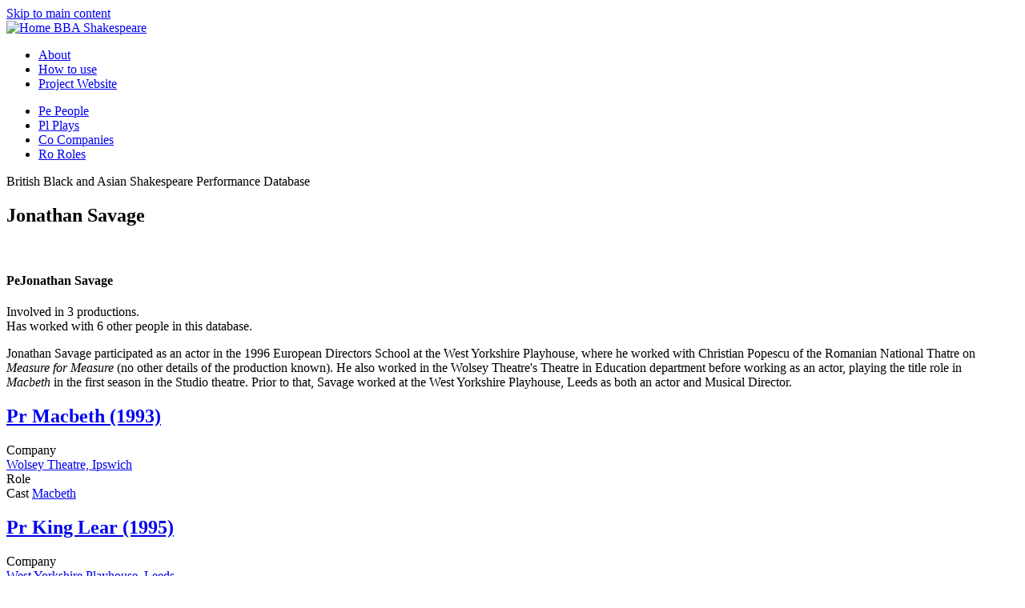

--- FILE ---
content_type: text/html; charset=utf-8
request_url: https://bbashakespeare.warwick.ac.uk/people/jonathan-savage
body_size: 7765
content:


<!DOCTYPE html PUBLIC "-//W3C//DTD XHTML+RDFa 1.0//EN"
  "http://www.w3.org/MarkUp/DTD/xhtml-rdfa-1.dtd">
<html lang="en" dir="ltr" prefix="content: http://purl.org/rss/1.0/modules/content/ dc: http://purl.org/dc/terms/ foaf: http://xmlns.com/foaf/0.1/ og: http://ogp.me/ns# rdfs: http://www.w3.org/2000/01/rdf-schema# sioc: http://rdfs.org/sioc/ns# sioct: http://rdfs.org/sioc/types# skos: http://www.w3.org/2004/02/skos/core# xsd: http://www.w3.org/2001/XMLSchema# schema: http://schema.org/">
<head profile="http://www.w3.org/1999/xhtml/vocab">
  <meta charset="utf-8">
  <meta name="viewport" content="width=device-width, initial-scale=1.0">
  <LINK REL="icon" HREF="/sites/default/files/favicon.ico">
  <meta http-equiv="Content-Type" content="text/html; charset=utf-8" />
<meta name="Generator" content="Drupal 7 (http://drupal.org)" />
<link rel="canonical" href="/people/jonathan-savage" />
<link rel="shortlink" href="/node/6317" />
<link rel="shortcut icon" href="https://bbashakespeare.warwick.ac.uk/sites/default/files/favicon.ico" type="image/vnd.microsoft.icon" />
  <title>Jonathan Savage | BBA Shakespeare</title>
  <link type="text/css" rel="stylesheet" href="https://bbashakespeare.warwick.ac.uk/sites/default/files/css/css_lQaZfjVpwP_oGNqdtWCSpJT1EMqXdMiU84ekLLxQnc4.css" media="all" />
<link type="text/css" rel="stylesheet" href="https://bbashakespeare.warwick.ac.uk/sites/default/files/css/css_g6D7PVPfkiWpBsWhVkGc2HDsUuxhdKylIqK0j30Gi7k.css" media="all" />
<link type="text/css" rel="stylesheet" href="https://bbashakespeare.warwick.ac.uk/sites/default/files/css/css_EvQQOO6vMs3ONg57cLkkG6WIyDQ40sRuRRSYj2IHMyI.css" media="all" />
<link type="text/css" rel="stylesheet" href="https://bbashakespeare.warwick.ac.uk/sites/default/files/css/css_eF7dV3pnPl_Mejy19ro6x6GHgPonDI_LA6B7LDqpovM.css" media="all" />
  <!-- HTML5 element support for IE6-8 -->
  <!--[if lt IE 9]>
    <script src="//html5shiv.googlecode.com/svn/trunk/html5.js"></script>
  <![endif]-->
  <script src="https://bbashakespeare.warwick.ac.uk/sites/default/files/js/js_6UR8aB1w5-y_vdUUdWDWlX2QhWu_qIXlEGEV48YgV-c.js"></script>
<script src="https://bbashakespeare.warwick.ac.uk/sites/default/files/js/js_TVTqjz8JHRb2KK9hlzuk0YsjzD013dKyYX_OTz-2VXU.js"></script>
<script src="https://bbashakespeare.warwick.ac.uk/sites/default/files/js/js_gHk2gWJ_Qw_jU2qRiUmSl7d8oly1Cx7lQFrqcp3RXcI.js"></script>
<script src="https://bbashakespeare.warwick.ac.uk/sites/default/files/js/js_6644xM3QaGykEhOuO8c55bnqR4b7tYxXUwBnVqSfTGw.js"></script>
<script src="https://www.googletagmanager.com/gtag/js?id=UA-37692171-24"></script>
<script>window.dataLayer = window.dataLayer || [];function gtag(){dataLayer.push(arguments)};gtag("js", new Date());gtag("set", "developer_id.dMDhkMT", true);gtag("config", "UA-37692171-24", {"groups":"default"});</script>
<script src="https://bbashakespeare.warwick.ac.uk/sites/default/files/js/js_b-mJ2OQy76ZORt5YXcUy6bUNWazCwLqlL420PIIRwI0.js"></script>
<script src="https://bbashakespeare.warwick.ac.uk/sites/default/files/js/js_lsC4YC36nAIUBkQtgpdJtEOiY04XlAomUUx5miH__jE.js"></script>
<script>jQuery.extend(Drupal.settings, {"basePath":"\/","pathPrefix":"","setHasJsCookie":0,"ajaxPageState":{"theme":"bootstrap_bbas_subtheme","theme_token":"ykXz2n-p-cGCmb4AOQCB9Eta47KCMAeCOcZ5jz2eOKA","js":{"0":1,"sites\/all\/modules\/contrib\/eu_cookie_compliance\/js\/eu_cookie_compliance.min.js":1,"sites\/all\/themes\/contrib\/bootstrap\/js\/bootstrap.js":1,"sites\/all\/modules\/contrib\/jquery_update\/replace\/jquery\/2.2\/jquery.min.js":1,"misc\/jquery-extend-3.4.0.js":1,"misc\/jquery-html-prefilter-3.5.0-backport.js":1,"misc\/jquery.once.js":1,"misc\/drupal.js":1,"sites\/all\/modules\/contrib\/jquery_update\/js\/jquery_browser.js":1,"sites\/all\/modules\/contrib\/eu_cookie_compliance\/js\/jquery.cookie-1.4.1.min.js":1,"sites\/all\/modules\/entityreference\/js\/entityreference.js":1,"sites\/all\/modules\/contrib\/jquery_ajax_load\/jquery_ajax_load.js":1,"sites\/all\/modules\/contrib\/twitter_bootstrap_modal\/twitter_bootstrap_modal.js":1,"sites\/all\/modules\/contrib\/twitter_bootstrap_modal\/twitter_bootstrap_modal_block\/twitter_bootstrap_modal_block.js":1,"sites\/all\/modules\/contrib\/google_analytics\/googleanalytics.js":1,"https:\/\/www.googletagmanager.com\/gtag\/js?id=UA-37692171-24":1,"1":1,"sites\/all\/themes\/custom\/bootstrap_bbas_subtheme\/js\/frontpage-dropdown.js":1,"sites\/all\/modules\/contrib\/better_exposed_filters\/better_exposed_filters.js":1,"sites\/all\/themes\/custom\/bootstrap_bbas_subtheme\/js\/masonry.pkgd.min.js":1,"sites\/all\/themes\/custom\/bootstrap_bbas_subtheme\/bootstrap\/js\/bootstrap.min.js":1},"css":{"modules\/system\/system.base.css":1,"modules\/field\/theme\/field.css":1,"modules\/node\/node.css":1,"sites\/all\/modules\/contrib\/views\/css\/views.css":1,"sites\/all\/modules\/contrib\/media\/modules\/media_wysiwyg\/css\/media_wysiwyg.base.css":1,"sites\/all\/modules\/ctools\/css\/ctools.css":1,"sites\/all\/modules\/contrib\/panels\/css\/panels.css":1,"sites\/all\/modules\/contrib\/twitter_bootstrap_modal\/twitter_bootstrap_modal_block\/twitter_bootstrap_modal_block.css":1,"sites\/all\/modules\/contrib\/eu_cookie_compliance\/css\/eu_cookie_compliance.css":1,"public:\/\/ctools\/css\/b7264cb91da00d6fe8f35126013fea00.css":1,"sites\/all\/themes\/custom\/bootstrap_bbas_subtheme\/bootstrap\/css\/bootstrap.min.css":1,"sites\/all\/themes\/custom\/bootstrap_bbas_subtheme\/bootstrap\/css\/bootstrap-theme.min.css":1,"sites\/all\/themes\/custom\/bootstrap_bbas_subtheme\/css\/style.css":1,"sites\/all\/themes\/custom\/bootstrap_bbas_subtheme\/webfonts\/permianserif_regular\/stylesheet.css":1}},"jquery_ajax_load":{"trigger":".jquery_ajax_load","target":"#jquery_ajax_load_target","toggle":true,"animation":true,"base_path":"\/","module_path":"sites\/all\/modules\/contrib\/jquery_ajax_load","site_name":"BBA Shakespeare","TBtrigger":".twitter_bootstrap_modal\r","TBmodaltrigger":".tb_modal\r","TBmodule":"sites\/all\/modules\/contrib\/twitter_bootstrap_modal","TBpath":"\/","TBname":"BBA Shakespeare"},"twitter_bootstrap_modal_block":{"trigger":".speed-form-blocks-form-maker\r\n","link_type":"btn-link"},"better_exposed_filters":{"views":{"related_media_cards":{"displays":{"block_1":{"filters":[]}}},"participant_cards":{"displays":{"attachment_1":{"filters":[]},"card":{"filters":{"field_date_range_year":{"required":false}}}}}},"datepicker":false,"slider":false,"settings":[],"autosubmit":false},"eu_cookie_compliance":{"cookie_policy_version":"1.0.0","popup_enabled":1,"popup_agreed_enabled":1,"popup_hide_agreed":1,"popup_clicking_confirmation":1,"popup_scrolling_confirmation":0,"popup_html_info":"\u003Cdiv class=\u0022eu-cookie-compliance-banner eu-cookie-compliance-banner-info eu-cookie-compliance-banner--default\u0022\u003E\n  \u003Cdiv class=\u0022popup-content info\u0022\u003E\n        \u003Cdiv id=\u0022popup-text\u0022\u003E\n      \u003Ch2\u003EWe use cookies on this site to enhance your user experience\u003C\/h2\u003E\n\u003Cp\u003EBy clicking any link on this page you are giving your consent for us to set cookies.\u003C\/p\u003E\n              \u003Cbutton type=\u0022button\u0022 class=\u0022find-more-button eu-cookie-compliance-more-button\u0022\u003EGive me more info\u003C\/button\u003E\n          \u003C\/div\u003E\n    \n    \u003Cdiv id=\u0022popup-buttons\u0022 class=\u0022\u0022\u003E\n            \u003Cbutton type=\u0022button\u0022 class=\u0022agree-button eu-cookie-compliance-default-button\u0022\u003EOK, I agree\u003C\/button\u003E\n          \u003C\/div\u003E\n  \u003C\/div\u003E\n\u003C\/div\u003E","use_mobile_message":false,"mobile_popup_html_info":"\u003Cdiv class=\u0022eu-cookie-compliance-banner eu-cookie-compliance-banner-info eu-cookie-compliance-banner--default\u0022\u003E\n  \u003Cdiv class=\u0022popup-content info\u0022\u003E\n        \u003Cdiv id=\u0022popup-text\u0022\u003E\n      \u003Ch2\u003EWe use cookies on this site to enhance your user experience\u003C\/h2\u003E\n\u003Cp\u003EBy tapping the Accept button, you agree to us doing so.\u003C\/p\u003E\n              \u003Cbutton type=\u0022button\u0022 class=\u0022find-more-button eu-cookie-compliance-more-button\u0022\u003EGive me more info\u003C\/button\u003E\n          \u003C\/div\u003E\n    \n    \u003Cdiv id=\u0022popup-buttons\u0022 class=\u0022\u0022\u003E\n            \u003Cbutton type=\u0022button\u0022 class=\u0022agree-button eu-cookie-compliance-default-button\u0022\u003EOK, I agree\u003C\/button\u003E\n          \u003C\/div\u003E\n  \u003C\/div\u003E\n\u003C\/div\u003E\n","mobile_breakpoint":768,"popup_html_agreed":"\u003Cdiv\u003E\n  \u003Cdiv class=\u0022popup-content agreed\u0022\u003E\n    \u003Cdiv id=\u0022popup-text\u0022\u003E\n      \u003Ch2\u003EThank you for accepting cookies\u003C\/h2\u003E\n\u003Cp\u003EYou can now hide this message or find out more about cookies.\u003C\/p\u003E\n    \u003C\/div\u003E\n    \u003Cdiv id=\u0022popup-buttons\u0022\u003E\n      \u003Cbutton type=\u0022button\u0022 class=\u0022hide-popup-button eu-cookie-compliance-hide-button\u0022\u003EHide\u003C\/button\u003E\n              \u003Cbutton type=\u0022button\u0022 class=\u0022find-more-button eu-cookie-compliance-more-button-thank-you\u0022 \u003EMore info\u003C\/button\u003E\n          \u003C\/div\u003E\n  \u003C\/div\u003E\n\u003C\/div\u003E","popup_use_bare_css":false,"popup_height":"auto","popup_width":"100%","popup_delay":1000,"popup_link":"\/cookies","popup_link_new_window":1,"popup_position":1,"fixed_top_position":true,"popup_language":"en","store_consent":false,"better_support_for_screen_readers":0,"reload_page":0,"domain":"","domain_all_sites":null,"popup_eu_only_js":0,"cookie_lifetime":100,"cookie_session":false,"disagree_do_not_show_popup":0,"method":"default","allowed_cookies":"","withdraw_markup":"\u003Cbutton type=\u0022button\u0022 class=\u0022eu-cookie-withdraw-tab\u0022\u003EPrivacy settings\u003C\/button\u003E\n\u003Cdiv class=\u0022eu-cookie-withdraw-banner\u0022\u003E\n  \u003Cdiv class=\u0022popup-content info\u0022\u003E\n    \u003Cdiv id=\u0022popup-text\u0022\u003E\n      \u003Ch2\u003EWe use cookies on this site to enhance your user experience\u003C\/h2\u003E\n\u003Cp\u003EYou have given your consent for us to set cookies.\u003C\/p\u003E\n    \u003C\/div\u003E\n    \u003Cdiv id=\u0022popup-buttons\u0022\u003E\n      \u003Cbutton type=\u0022button\u0022 class=\u0022eu-cookie-withdraw-button\u0022\u003EWithdraw consent\u003C\/button\u003E\n    \u003C\/div\u003E\n  \u003C\/div\u003E\n\u003C\/div\u003E\n","withdraw_enabled":false,"withdraw_button_on_info_popup":false,"cookie_categories":[],"cookie_categories_details":[],"enable_save_preferences_button":true,"cookie_name":"","cookie_value_disagreed":"0","cookie_value_agreed_show_thank_you":"1","cookie_value_agreed":"2","containing_element":"body","automatic_cookies_removal":true,"close_button_action":"close_banner"},"googleanalytics":{"account":["UA-37692171-24"],"trackOutbound":1,"trackMailto":1,"trackDownload":1,"trackDownloadExtensions":"7z|aac|arc|arj|asf|asx|avi|bin|csv|doc(x|m)?|dot(x|m)?|exe|flv|gif|gz|gzip|hqx|jar|jpe?g|js|mp(2|3|4|e?g)|mov(ie)?|msi|msp|pdf|phps|png|ppt(x|m)?|pot(x|m)?|pps(x|m)?|ppam|sld(x|m)?|thmx|qtm?|ra(m|r)?|sea|sit|tar|tgz|torrent|txt|wav|wma|wmv|wpd|xls(x|m|b)?|xlt(x|m)|xlam|xml|z|zip"},"bootstrap":{"anchorsFix":1,"anchorsSmoothScrolling":1,"formHasError":1,"popoverEnabled":1,"popoverOptions":{"animation":1,"html":0,"placement":"right","selector":"","trigger":"click","triggerAutoclose":1,"title":"","content":"","delay":0,"container":"body"},"tooltipEnabled":1,"tooltipOptions":{"animation":1,"html":0,"placement":"auto left","selector":"","trigger":"hover focus","delay":0,"container":"body"}}});</script>
</head>
<body class="html not-front not-logged-in no-sidebars page-node page-node- page-node-6317 node-type-individual" >
  <div id="skip-link">
    <a href="#main-content" class="element-invisible element-focusable">Skip to main content</a>
  </div>
    <header id="navbar" role="banner" class="navbar container navbar-default" >
  <div class="container">
    <div class="navbar-header">
            <a class="logo navbar-btn pull-left col-lg-offset-1 visible-md visible-lg hidden-xs hidden-sm" href="/" title="Home">
        <img src="https://bbashakespeare.warwick.ac.uk/sites/default/files/bbas_logo.png" alt="Home" />
      </a>
            
            <a class="name navbar-brand visible-xs visible-sm hidden-md hidden-lg" href="/" title="Home">BBA Shakespeare</a>
      
<ul class="related-links 
          hidden-sm hidden-xs pull-right navbar-inverse breadcrumb"><li>
  <a class="" href="/about" title="About the databse">About</a></li><li>
  <a class="" href="/how" title="How to use the database">How to use</a></li><li>
<a class="" href="http://www2.warwick.ac.uk/fac/arts/english/research/currentprojects/multiculturalshakespeare/" title="Project Website">Project Website</a>
  </li>
  </ul>


    </div>

    </div>  
    <div class="nav-wrapper">
    <div class="container">
          <div class="bbas-navbar">
        <nav role="navigation"><ul class="menu nav navbar-nav"><li class="first leaf"><a href="/people" title="Plays"><span class="theme-badge light-orange">Pe</span> <span class="theme-badge-text">People</span></a></li>
<li class="leaf"><a href="/plays" title=""><span class="theme-badge light-blue">Pl</span> <span class="theme-badge-text">Plays</span></a></li>
<li class="leaf"><a href="/companies" title=""><span class="theme-badge light-cream">Co</span> <span class="theme-badge-text">Companies</span></a></li>
<li class="last leaf"><a href="/roles" title=""><span class="theme-badge light-red">Ro</span> <span class="theme-badge-text">Roles</span></a></li>
</ul><div class="row"></div></nav>
      </div>
      </div>
  </div>
</header>

<div class="main-container container">

  <header role="banner" id="page-header">
          <p class="lead">British Black and Asian Shakespeare Performance Database</p>
    
      </header> <!-- /#page-header -->

  <div class="row">

    
    <section class="col-sm-12">
                  <a id="main-content"></a>
                    <h1 class="page-header">Jonathan Savage</h1>
                                                          <div class="region region-content">
    <section id="block-system-main" class="block block-system clearfix" >
            
    
  
  <section>
  <div class="view view-participant-cards view-id-participant_cards view-display-id-card lifted drop-shadow row view-dom-id-47a05170e276bd709e27772ea7861ac5">
        
  
      <div class="attachment attachment-before">
      <div class="view view-participant-cards view-id-participant_cards view-display-id-attachment_1 row">
        
  
  
      <div class="view-content">
        <div class="col-xs-12">
      <div class="thumb-blanker hidden-xs" style="">&nbsp;</div>
 
<div class="col-lg-10 col-lg-offset-1 col-sm-12 light-cream-4 person-node">

   <div class="row">
    <div class="col-xs-12 theme-heading-bar  light-gray"> 
	      <h1 class='block-title'><span class="theme-badge light-orange">Pe</span>Jonathan Savage</h1>
        <div class="attributes">
        <span> Involved in 3 productions. </span><br/> 
        <span> Has worked with 6 other people in this database.</span>
    </div>
  </div>
  <div class="row">
      <div class="col-xs-12 description">
       
               <div class='has-margin'><div class="field field-name-field-biography field-type-text-with-summary field-label-hidden"><div class="field-items"><div class="field-item even"><p>Jonathan Savage participated as an actor in the 1996 European Directors School at the West Yorkshire Playhouse, where he worked with Christian Popescu of the Romanian National Thatre on <em>Measure for Measure</em> (no other details of the production known). He also worked in the Wolsey Theatre's Theatre in Education department before working as an actor, playing the title role in <em>Macbeth </em>in the first season in the Studio theatre. Prior to that, Savage worked at the West Yorkshire Playhouse, Leeds as both an actor and Musical Director.</p>
</div></div></div></div>
        
               
      </div>
  </div>
</div>
</div>

  </div>
    </div>
  
  
  
  
  
  
</div>    </div>
  
      <div class="view-content">
        <div class="col-md-6 card col-xs-12 production">
      
  <div class="views-field views-field-title-2">        <span class="field-content"><a href="/productions/macbeth-1993-wolsey-theatre-ipswich-wolsey-theatre-education-company"><h2 class="block-title"><span class="theme-badge light-cream">Pr</span> <span class="theme-badge-text">Macbeth (1993)</span></h2></a></span>  </div>  
  <div class="views-field views-field-field-company participation">    <div class="views-label views-label-field-company col-xs-5">Company</div>    <div class="field-content field-content col-xs-7"><a href="/organisations/wolsey-theatre-ipswich">Wolsey Theatre, Ipswich</a></div>  </div>  
  <div class="views-field views-field-field-participation-type participation">    <div class="views-label views-label-field-participation-type col-xs-5">Role</div>    <div class="field-content col-xs-7">Cast <a href="https://bbashakespeare.warwick.ac.uk/roles/play/Macbeth/role/Macbeth">Macbeth</a></div>  </div>  </div>
  <div class="col-md-6 card col-xs-12 production">
      
  <div class="views-field views-field-title-2">        <span class="field-content"><a href="/productions/king-lear-1995-west-yorkshire-playhouse-leeds"><h2 class="block-title"><span class="theme-badge light-cream">Pr</span> <span class="theme-badge-text">King Lear (1995)</span></h2></a></span>  </div>  
  <div class="views-field views-field-field-company participation">    <div class="views-label views-label-field-company col-xs-5">Company</div>    <div class="field-content field-content col-xs-7"><a href="/organisations/west-yorkshire-playhouse-leeds">West Yorkshire Playhouse, Leeds</a></div>  </div>  
  <div class="views-field views-field-field-participation-type participation">    <div class="views-label views-label-field-participation-type col-xs-5">Role</div>    <div class="field-content col-xs-7">Cast <a href="https://bbashakespeare.warwick.ac.uk/roles/play/King%20Lear/role/King%20of%20France">King of France</a>, <a href="https://bbashakespeare.warwick.ac.uk/roles/play/King%20Lear/role/Curan">Curan</a></div>  </div>  </div>
  <div class="col-md-6 card col-xs-12 production">
      
  <div class="views-field views-field-title-2">        <span class="field-content"><a href="/productions/romeo-and-juliet-1997-wolsey-theatre-ipswich"><h2 class="block-title"><span class="theme-badge light-cream">Pr</span> <span class="theme-badge-text">Romeo and Juliet (1997)</span></h2></a></span>  </div>  
  <div class="views-field views-field-field-company participation">    <div class="views-label views-label-field-company col-xs-5">Company</div>    <div class="field-content field-content col-xs-7"><a href="/organisations/wolsey-theatre-ipswich">Wolsey Theatre, Ipswich</a></div>  </div>  
  <div class="views-field views-field-field-participation-type participation">    <div class="views-label views-label-field-participation-type col-xs-5">Role</div>    <div class="field-content col-xs-7">Cast <a href="https://bbashakespeare.warwick.ac.uk/roles/play/Romeo%20and%20Juliet/role/Benvolio">Benvolio</a>, <a href="https://bbashakespeare.warwick.ac.uk/roles/play/Romeo%20and%20Juliet/role/Watchman">Watchman</a></div>  </div>  </div>
    </div>
  
  
  
  
  
  
</div>  </section>


  </section> <!-- /.block -->
<section id="block-bbas-people-decade-filter-block-person-decade-filter" class="block block-bbas-people-decade-filter-block light-cream-3 clearfix" >
            
    <div class="row"> <div class="nav-container"> <ul class="nav nav-pills decades-navigation"><li class="active disabled"><a href="?">All</a></li><li class='empty disabled'><a href='#'>1930s</a></li><li class='empty disabled'><a href='#'>1940s</a></li><li class='empty disabled'><a href='#'>1950s</a></li><li class='empty disabled'><a href='#'>1960s</a></li><li class='empty disabled'><a href='#'>1970s</a></li><li class='empty disabled'><a href='#'>1980s</a></li><li class='empty disabled'><a href='#'>1990s</a></li><li class='empty disabled'><a href='#'>2000s</a></li><li class='empty disabled'><a href='#'>2010s</a></li></ul></div></div></section> <!-- /.block -->
  </div>

       
                <div class="row">
          <div class="col-xs-12">
            <div id="masonry-container">
              <div class="region region-masonry">
    <section id="block-block-11" class="block block-block col-xs-12 col-md-6 col-sm-12 rhs feedback clearfix" >
            
    <div class="light-gray">
<div class="has-padding">
<p>Do you have anything to add to this page? <button class="btn btn-primary btn-lg" type="button" data-toggle="modal" data-target="#page-modal">click here</button></p>
</div>
</div>
</section> <!-- /.block -->
<section id="block-block-12" class="block block-block col-md-6 col-sm-12 card feedback clearfix" >
            
    <div class="light-gray">
<div class="has-padding">
<ul style="box-sizing: border-box; margin: 0px 0px 10px 0; color: #333333; font-family: permianseriftypefaceregular, serif; line-height: 20px; padding-left: 0;">
<li class="attribute" style="box-sizing: border-box; list-style: none outside none; padding-left: 100px; background: url('/sites/default/files/88x31.png') 0px center no-repeat scroll transparent;">British Black and Asian Shakespeare Database by the <a style="box-sizing: border-box; color: #336d88; background-color: transparent;" href="http://bbashakespeare.warwick.ac.uk/" rel="cc:attributionURL">University of Warwick</a>, funded by the <a href="http://ahrc.ac.uk">Arts and Humanities Research Council </a>2012-2015, is licensed under a <a style="box-sizing: border-box; color: #336d88; background-color: transparent;" href="http://creativecommons.org/licenses/by/4.0/" rel="license">Creative Commons Attribution 4.0 International License</a>. See <a href="/copyright">full copyright statement</a>.</li>
</ul>
</div>
</div>
</section> <!-- /.block -->
  </div>
            <div id="masonry-destination"></div>
            <div class="clearfix"></div>
            </div>
          </div>
        </div>

          </section>

    
  </div>
</div>
<footer class="footer container">
    <div class="region region-footer">
    <section id="block-menu-menu-footer" class="block block-menu clearfix" >
            
    <ul class="menu nav"><li class="first leaf"><a href="http://warwick.ac.uk" title=""></a><span>&copy; University of Warwick, 2016</span><a></a></li>
<li class="leaf"><a href="/copyright" title="">Copyright</a></li>
<li class="leaf"><a href="https://bbashakespeare.warwick.ac.uk/content/accessibility" title="Accessibility information">Accessibility</a></li>
<li class="leaf"><a href="/privacy" title="">Privacy</a></li>
<li class="leaf"><a href="/cookies" title="">Cookies</a></li>
<li class="last leaf"><a href="https://drupal.org" title=""></a><span>Powered by </span> <a href="http://drupal.org" target="_blank"> Drupal</a></li>
</ul></section> <!-- /.block -->
  </div>
</footer>



<div class="modal fade" id="page-modal">
  <div class="modal-dialog">
    <div class="modal-content light-cream-4">
      <div class="modal-header">
        <button type="button" class="close" data-dismiss="modal" aria-label="Close"><span aria-hidden="true">&times;</span></button>
      <h4>Add something to this page</h4>
      </div>
      <div class="modal-body">
	<div id="formsbuilderContent" class="bootstrapped container-fluid formsbuilder-form">
	<div class="row"><div class="col-xs-12"><p>Contributions made by this form will be sent to the database administrators for review.</p></div></div>

	
		<form action="https://www2.warwick.ac.uk/fac/arts/english/research/currentprojects/multiculturalshakespeare/resources/database/contribute" method="POST" name="processForm" autocomplete="off" id="processFormId" accept-charset="ISO-8859-1"> 
		  <input type="hidden" name="_charset_">
			<input type="hidden" name="formId" value="252043769">
			<input type="hidden" name="formUpdatedDate" value="1450696752981">  
	      
	      	


	<div class="row form-group row-fluid control-group sr-only">
		<div class="col-md-3 span3 span-xs">
			<a class="field-anchor" id="fbr_0" name="fbr_0"></a> 
			<label for="for0">
				<span class="caps">URL</span>
				<span class="required_true">*</span>
			</label>
		</div>
		<div class="col-md-9 span9">
			<input class="form-control" type="text" id="for0" name="elements[0].values" data-name="url" size="100" maxlength="100" value="https://bbashakespeare.warwick.ac.uk/people/jonathan-savage">
		</div>
</div>

	<div class="row form-group row-fluid control-group ">
		<div class="col-md-12 span12">
			<a class="field-anchor" id="fbr_1" name="fbr_1"></a> 
			<label for="for1">
				Your name
				
			</label>
		</div>
</div>
		<div class="row form-group row-fluid control-group ">
		<div class="col-md-12 span12">
			<input class="form-control" type="text" id="for1" name="elements[1].values" data-name="name" size="25" value="">
		</div>
</div>

	<div class="row form-group row-fluid control-group ">
		<div class="col-md-12 span12">
			<a class="field-anchor" id="fbr_2" name="fbr_2"></a> 
			<label for="for2">
				Enter your email address here
				
			</label>
		</div>
</div>
		<div class="row form-group row-fluid control-group  ">
		<div class="col-md-12 span12">
			<input type="email" class="form-control" size="25" id="for2" name="elements[2].values" data-name="email" value="">
		</div>
</div>

	<div class="row form-group row-fluid control-group ">
		<div class="col-md-12 span12">
			<a class="field-anchor" id="fbr_3" name="fbr_3"></a> 
			<label for="for3">
				Enter your knowledge here
				<span class="required_true">*</span>
			</label>
		</div>
</div>
		<div class="row form-group row-fluid control-group ">
		<div class="col-md-12 span12">
			<textarea class="textarea form-control" id="for3" name="elements[3].values" data-name="knowledge" rows="5" cols="25"></textarea>
		</div>
</div>
  
	<div class="row row-fluid">
	  	<div class="col-xs-12 span12 alert alert-info">
	  		<span class="required_true">*</span><span class="indicateRequire"> indicates a required field</span>
	  	</div>
	</div>

    <div class="row row-fluid">
        <div class="col-md-3 span3">
            Privacy statement
        </div>
        <div class="col-md-9 span9">
            This form is optionally anonymous. The data you provide is used solely to help us improve the content of the database. If you provide details, we will use your details only to contact you only in respect to the knowledge you have provided. No data is shared with any third party.
        </div>
    </div>


<div class="row row-fluid">
	<input type="submit" class="buttonSubmit btn btn-primary" id="submission_button" value="Send" data-loading-text="Please wait...">
</div>


		</form>
	</div>
      </div>
    </div><!-- /.modal-content -->
  </div><!-- /.modal-dialog -->
</div><!-- /.modal -->
<script>
jQuery('.nav-wrapper').affix({
  offset: {
    top: 80
  }
});

/* remove -x to re-attempt */
jQuery('#views-exposed-form-search-people-page-x').affix({ 
  offset: {
      top: function () {
        return (jQuery('#views-exposed-form-search-people-page').offset().top - jQuery('.affix').height())
      }
    }

});


</script>
       
        <script>

          //kick off masonry

          jQuery.each(jQuery('section.card, section .card, section.rhs'), function(key,card){
            jQuery(card).detach().appendTo('#masonry-destination');
          })


          jQuery( window ).load(function() {
          $('#masonry-destination').masonry({
            // options
            columnWidth: '.card',
            itemSelector: '.card',
            "isFitWidth": false,
            gutter: 0,
            stamp: '.rhs'
          });
          });          

          jQuery('#masonry-destination').masonry('bindResize');

          jQuery(window).resize(function () {
              jQuery('#masonry-destination').masonry('reloadItems');
          });
          </script>
        <script>window.eu_cookie_compliance_cookie_name = "";</script>
<script src="https://bbashakespeare.warwick.ac.uk/sites/default/files/js/js_9Rus79ChiI2hXGY4ky82J2TDHJZsnYE02SAHZrAw2QQ.js"></script>
<script src="https://bbashakespeare.warwick.ac.uk/sites/default/files/js/js_MRdvkC2u4oGsp5wVxBG1pGV5NrCPW3mssHxIn6G9tGE.js"></script>
</body>



</html>
